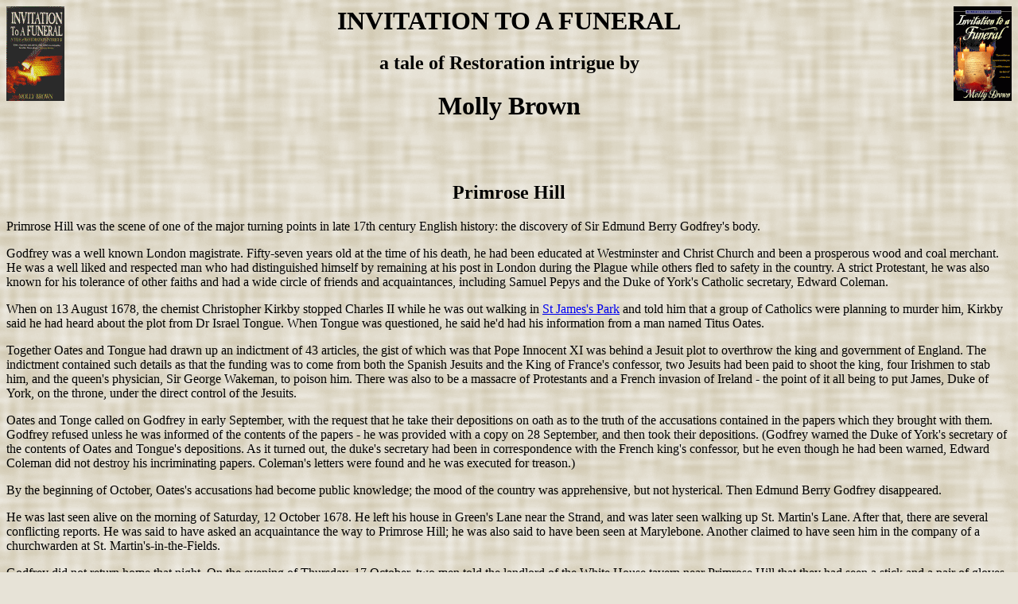

--- FILE ---
content_type: text/html
request_url: http://mollybrown.co.uk/tour/primrosehill.html
body_size: 4330
content:
<html>
<head><title>Primrose Hill - Invitation to a Funeral tour of Restoration London</title></head>
<body bgcolor="#e7e3d7" background="../images/bground.gif">
<p>
<a href="../book/index.html"><img src="../images/funeral_cover_s.gif" width=73 height=119 align=left border=0 alt="UK book cover"></a>
<a href="../book/index.html"><img src="../images/funeral_yhs.gif" width=73 height=119 align=right border=0 alt="US hardback book cover"></a>
<center><h1>INVITATION TO A FUNERAL</h1></center>
<center><h2>a tale of Restoration intrigue by</h2></center>
<center><h1>Molly Brown</h1></center>
<br clear=left>
<br clear=right>

<p>
<center>
<h2>Primrose Hill</h2>
</center>
<p>
Primrose Hill was the scene of one of the major turning points in late
17th century English history: the discovery of Sir Edmund Berry
Godfrey's body.
<p>
Godfrey was a well known London magistrate. Fifty-seven years old at
the time of his death, he had been educated at Westminster and Christ
Church and been a prosperous wood and coal merchant. He was a well
liked and respected man who had distinguished himself by remaining at
his post in London during the Plague while others fled to safety in the
country. A strict Protestant, he was also known for his tolerance of
other faiths and had a wide circle of friends and acquaintances,
including Samuel Pepys and the Duke of York's Catholic secretary,
Edward Coleman.
<p>
When on 13 August 1678, the chemist Christopher Kirkby stopped Charles
II while he was out walking in <a href="../tour/stjames.html">St James's Park</a> and told him that a
group of Catholics were planning to murder him, Kirkby said he had
heard about the plot from Dr Israel Tongue. When Tongue was questioned,
he said he'd had his information from a man named Titus Oates.
<p>
Together Oates and Tongue had drawn up an indictment of 43 articles,
the gist of which was that Pope Innocent XI was behind a Jesuit plot to
overthrow the king and government of England. The indictment contained
such details as that the funding was to come from both the Spanish
Jesuits and the King of France's confessor, two Jesuits had been paid
to shoot the king, four Irishmen to stab him, and the queen's
physician, Sir George Wakeman, to poison him. There was also to be a
massacre of Protestants and a French invasion of Ireland - the point of
it all being to put James, Duke of York, on the throne, under the
direct control of the Jesuits.
<p>
Oates and Tonge called on Godfrey in early September, with the request
that he take their depositions on oath as to the truth of the
accusations contained in the papers which they brought with them.
Godfrey refused unless he was informed of the contents of the papers -
he was provided with a copy on 28 September, and then took their
depositions. (Godfrey warned the Duke of York's secretary of the
contents of Oates and Tongue's depositions. As it turned out, the
duke's secretary had been in correspondence with the French king's
confessor, but he even though he had been warned, Edward Coleman did
not destroy his incriminating papers. Coleman's letters were found and
he was executed for treason.)
<p>
By the beginning of October, Oates's accusations had become public
knowledge; the mood of the country was apprehensive, but not
hysterical. Then Edmund Berry Godfrey disappeared.
<p>
He was last seen alive on the morning of Saturday, 12 October 1678. He
left his house in Green's Lane near the Strand, and was later seen
walking up St. Martin's Lane.  After that, there are several
conflicting reports. He was said to have asked an acquaintance the way
to Primrose Hill; he was also said to have been seen at Marylebone.
Another claimed to have seen him in the company of a churchwarden at
St. Martin's-in-the-Fields.
<p>
Godfrey did not return home that night. On the evening of Thursday, 17
October, two men told the landlord of the White House tavern near
Primrose Hill that they had seen a stick and a pair of gloves lying by
the hedge.  The landlord accompanied them back to the spot, some waste
ground on the south side of the hill, and there in a ditch behind some
bushes, they found the body of the missing magistrate. He had been run
through with his own sword.
<p>
The inquest was held at the White House tavern the next day. The
verdict was wilful murder, though the evidence suggested the murder had
not been committed on the spot; there was no evidence of a struggle and
though the ground was muddy, there were no traces of mud on the dead
man's shoes. Also, two boys looking for a missing calf had searched the
area two or three days earlier; there had been no stick, gloves or body
then. The obvious conclusion was that Godfrey had been murdered
elsewhere before being dumped at Primrose Hill.
<p>
Something else was strange about the body. There was a livid circle
about Godfrey's neck; he had apparently died by strangulation and only
been run through with the sword after death.
<p>
Godfrey's death sent the nation into panic; not only was his murder
taken as proof that all Oates's accusations were true - his name became
an anagram:  Dy'd by Rome's reveng'd fury.
<p>
A commercially minded cutler made a special "Godfrey" dagger with the
words "remember the murder of Edmund Berry Godfrey" on one side and
"remember religion" on the other. Three thousand were sold in one day.
<p>
A commemorative medal was struck, sermons were preached, pamphlets were
printed, and a reward of 500 was offered for the discovery of the
murderers.
<p>
At this point, a man who referred to himself as "Captain" William
Bedloe entered the scene. He said that he had been taken to Somerset
House on the night of Monday, 14 October, to see the body of Edmund
Berry Godfrey, and there he saw two men, one of whom was Samuel Pepys's
servant, Samuel Atkins. Atkins was arrested, but was able to prove
beyond doubt that he had been on a yacht at <a href="../tour/greenwich.html">Greenwich</a> during the time
in question. Meanwhile, a Roman Catholic silversmith named Prance was
arrested.
<p>
Prance had once been overheard saying that the Jesuits were honest men;
he had also, according to a lodger in his house, been absent from home
for the four nights preceeding the discovery of Godfrey's body. Bedloe
claimed to recognize him from the evening at <a href="../tour/strand.html">Somerset House</a> and accused
him of Godfrey's murder. Prance was thrown into Newgate. Manacled and
awaiting execution, he received an unnamed visitor who told him what to
say if he wanted to save his life. He then confessed that he had been
hired by a priest to murder Godfrey as one of the queen's enemies. He
said three others had acted with him: Green, Berry, and Hill. (Hill and
Berry were servants at Somerset House, where Queen Catherine had her
residence.)
<p>
He said Godfrey had been followed along the Strand, then lured into
Somerset House where he was murdered and his body hidden in a room
until the Wednesday, when it was taken by sedan chair to Soho and then
by horseback to Primrose Hill. Two days later he recanted his
confession. Cast back into the condemned hole at Newgate, he recanted
his recantation (in front of Charles himself). He recanted at least one
more time before finally swearing once again to the truth of his
original confession, with one addition:  that he himself was one of the
murderers. Green, Berry and Hill were hanged in February 1679.
<p>
The plot remained a national obsession for the next three years.  "The
credulous all over the kingdoms were terrified and affrighted with
armies landing, of pilgrims, black bills, armies under ground and what
not." The cellars of Parliament were searched and an armed guard was
sent to intercept any Jesuit explosives experts. Women carried loaded
pistols in their muffs. In April 1679, Titus Oates said that James I
had been murdered, that the Great Rebellion and the death of Charles I
and been due to the Jesuits, and that the <a href="../cast/index.html#dukeyork">Duke of York</a> had started the
Great Fire. A famous pamphlet of the time - a best seller - urged
Protestant citizens to go to the top of the Monument in the City and
imagine the consequences of Popish rule:
<p>
<ul>
The whole town in flames, and amongst the distracted crowd, troops of
Papists ravishing their (the Protestants) wives and daughters, dashing
out the brains of their little children against the walls, plundering
their houses and cutting their throats in the name of heretic dogs.
</ul>
<p>
The plot finally ran out of steam in the early 1680's. In 1683, Titus
Oates was fined &#163;100,000 for accusing the Duke of York of treason.  He
was unable to pay the fine, and in 1685 was pilloried, flogged, and
sentenced to life imprisonment.
<p>
Meanwhile, about 35 Catholics had been executed for their supposed
connection with the plot and to this day, no one knows what really
happened to Edmund Berry Godfrey. Theories abound, everything from
suicide made to look like murder to a random attack by a robber.
<p>
There is an interesting coincidence regarding the names of the three
men hung for Godfrey's murder and the place where his body was found.
In former times, Primrose Hill had been called Greenberry Hill.

<p>
<center>
<a href="islington.html"><img src="../images/islington.gif" width=60 height=60  alt="islington"></a>

<a href="gresham.html"><img src="../images/gresham.gif" width=60 height=60  alt="gresham"></a>

<a href="start.html"><img src="../images/start.gif" width=60 height=60  alt="start of tour"></a>

<a href="../index.html"><img src="../images/home.gif" width=60 height=60  alt="home"></a>


<br clear=left>
</center

<p>
<hr>
<a href="../book/bio.html"><h5>(c) 1996 Molly Brown</h5></a>
<p>
</body>
</html>
